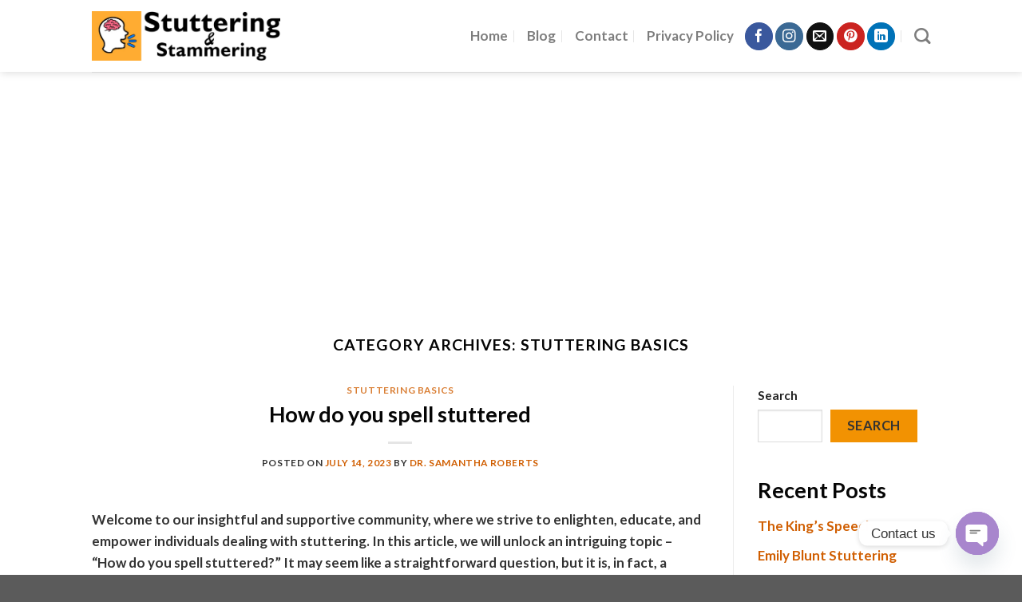

--- FILE ---
content_type: text/html; charset=utf-8
request_url: https://www.google.com/recaptcha/api2/aframe
body_size: 265
content:
<!DOCTYPE HTML><html><head><meta http-equiv="content-type" content="text/html; charset=UTF-8"></head><body><script nonce="dyduA8BlKClChPx_mJ1syg">/** Anti-fraud and anti-abuse applications only. See google.com/recaptcha */ try{var clients={'sodar':'https://pagead2.googlesyndication.com/pagead/sodar?'};window.addEventListener("message",function(a){try{if(a.source===window.parent){var b=JSON.parse(a.data);var c=clients[b['id']];if(c){var d=document.createElement('img');d.src=c+b['params']+'&rc='+(localStorage.getItem("rc::a")?sessionStorage.getItem("rc::b"):"");window.document.body.appendChild(d);sessionStorage.setItem("rc::e",parseInt(sessionStorage.getItem("rc::e")||0)+1);localStorage.setItem("rc::h",'1768481557555');}}}catch(b){}});window.parent.postMessage("_grecaptcha_ready", "*");}catch(b){}</script></body></html>